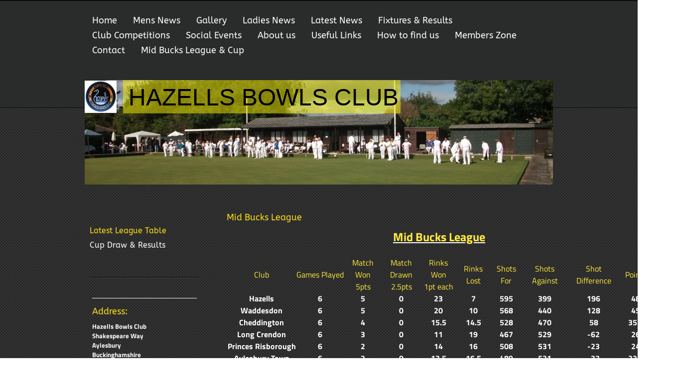

--- FILE ---
content_type: text/html; charset=UTF-8
request_url: https://www.hazellsbowlsclub.co.uk/mid-bucks-league-cup/latest-league-table/
body_size: 7812
content:
<!DOCTYPE html>
<html lang="en"  ><head prefix="og: http://ogp.me/ns# fb: http://ogp.me/ns/fb# business: http://ogp.me/ns/business#">
    <meta http-equiv="Content-Type" content="text/html; charset=utf-8"/>
    <meta name="generator" content="IONOS MyWebsite"/>
        
    <link rel="dns-prefetch" href="//cdn.website-start.de/"/>
    <link rel="dns-prefetch" href="//102.mod.mywebsite-editor.com"/>
    <link rel="dns-prefetch" href="https://102.sb.mywebsite-editor.com/"/>
    <link rel="shortcut icon" href="//cdn.website-start.de/favicon.ico"/>
        <title>H B C - Latest League Table</title>
    
    

<meta name="format-detection" content="telephone=no"/>
        <meta name="keywords" content="Ball, games, club, basketball, ball, gymnastics, sport, movement, fitness, group"/>
            <meta name="description" content="New page"/>
            <meta name="robots" content="index,follow"/>
        <link href="https://www.hazellsbowlsclub.co.uk/s/style/layout.css?1706732515" rel="stylesheet" type="text/css"/>
    <link href="https://www.hazellsbowlsclub.co.uk/s/style/main.css?1706732515" rel="stylesheet" type="text/css"/>
    <link href="//cdn.website-start.de/app/cdn/min/group/web.css?1763478093678" rel="stylesheet" type="text/css"/>
<link href="//cdn.website-start.de/app/cdn/min/moduleserver/css/en_GB/common,twitter,facebook,counter,shoppingbasket?1763478093678" rel="stylesheet" type="text/css"/>
    <link href="https://102.sb.mywebsite-editor.com/app/logstate2-css.php?site=881656084&amp;t=1769306091" rel="stylesheet" type="text/css"/>

<script type="text/javascript">
    /* <![CDATA[ */
var stagingMode = '';
    /* ]]> */
</script>
<script src="https://102.sb.mywebsite-editor.com/app/logstate-js.php?site=881656084&amp;t=1769306091"></script>

    <link href="https://www.hazellsbowlsclub.co.uk/s/style/print.css?1763478093678" rel="stylesheet" media="print" type="text/css"/>
    <script type="text/javascript">
    /* <![CDATA[ */
    var systemurl = 'https://102.sb.mywebsite-editor.com/';
    var webPath = '/';
    var proxyName = '';
    var webServerName = 'www.hazellsbowlsclub.co.uk';
    var sslServerUrl = 'https://www.hazellsbowlsclub.co.uk';
    var nonSslServerUrl = 'http://www.hazellsbowlsclub.co.uk';
    var webserverProtocol = 'http://';
    var nghScriptsUrlPrefix = '//102.mod.mywebsite-editor.com';
    var sessionNamespace = 'DIY_SB';
    var jimdoData = {
        cdnUrl:  '//cdn.website-start.de/',
        messages: {
            lightBox: {
    image : 'Image',
    of: 'of'
}

        },
        isTrial: 0,
        pageId: 2323408    };
    var script_basisID = "881656084";

    diy = window.diy || {};
    diy.web = diy.web || {};

        diy.web.jsBaseUrl = "//cdn.website-start.de/s/build/";

    diy.context = diy.context || {};
    diy.context.type = diy.context.type || 'web';
    /* ]]> */
</script>

<script type="text/javascript" src="//cdn.website-start.de/app/cdn/min/group/web.js?1763478093678" crossorigin="anonymous"></script><script type="text/javascript" src="//cdn.website-start.de/s/build/web.bundle.js?1763478093678" crossorigin="anonymous"></script><script src="//cdn.website-start.de/app/cdn/min/moduleserver/js/en_GB/common,twitter,facebook,counter,shoppingbasket?1763478093678"></script>
<script type="text/javascript" src="https://cdn.website-start.de/proxy/apps/a1tvb2/resource/dependencies/"></script><script type="text/javascript">
                    if (typeof require !== 'undefined') {
                        require.config({
                            waitSeconds : 10,
                            baseUrl : 'https://cdn.website-start.de/proxy/apps/a1tvb2/js/'
                        });
                    }
                </script><script type="text/javascript" src="//cdn.website-start.de/app/cdn/min/group/pfcsupport.js?1763478093678" crossorigin="anonymous"></script>    <meta property="og:type" content="business.business"/>
    <meta property="og:url" content="https://www.hazellsbowlsclub.co.uk/mid-bucks-league-cup/latest-league-table/"/>
    <meta property="og:title" content="H B C - Latest League Table"/>
            <meta property="og:description" content="New page"/>
                <meta property="og:image" content="https://www.hazellsbowlsclub.co.uk/s/misc/logo.jpg?t=1769156182"/>
        <meta property="business:contact_data:country_name" content="United Kingdom"/>
    
    
    
    
    
    
    
    
</head>


<body class="body diyBgActive  cc-pagemode-default diy-market-en_GB" data-pageid="2323408" id="page-2323408">
    
    <div class="diyw">
        
<div id="diybgAll">	
	<div id="diywebAll">

		<div class="webnavigation"><ul id="mainNav1" class="mainNav1"><li class="navTopItemGroup_1"><a data-page-id="519183" href="https://www.hazellsbowlsclub.co.uk/" class="level_1"><span>Home</span></a></li><li class="navTopItemGroup_2"><a data-page-id="519184" href="https://www.hazellsbowlsclub.co.uk/mens-news/" class="level_1"><span>Mens  News</span></a></li><li class="navTopItemGroup_3"><a data-page-id="519185" href="https://www.hazellsbowlsclub.co.uk/gallery/" class="level_1"><span>Gallery</span></a></li><li class="navTopItemGroup_4"><a data-page-id="527557" href="https://www.hazellsbowlsclub.co.uk/ladies-news/" class="level_1"><span>Ladies News</span></a></li><li class="navTopItemGroup_5"><a data-page-id="519186" href="https://www.hazellsbowlsclub.co.uk/latest-news/" class="level_1"><span>Latest News</span></a></li><li class="navTopItemGroup_6"><a data-page-id="1488082" href="https://www.hazellsbowlsclub.co.uk/fixtures-results/" class="level_1"><span>Fixtures &amp; Results</span></a></li><li class="navTopItemGroup_7"><a data-page-id="1453550" href="https://www.hazellsbowlsclub.co.uk/club-competitions/" class="level_1"><span>Club Competitions</span></a></li><li class="navTopItemGroup_8"><a data-page-id="528731" href="https://www.hazellsbowlsclub.co.uk/social-events/" class="level_1"><span>Social Events</span></a></li><li class="navTopItemGroup_9"><a data-page-id="519189" href="https://www.hazellsbowlsclub.co.uk/about-us/" class="level_1"><span>About us</span></a></li><li class="navTopItemGroup_10"><a data-page-id="529224" href="https://www.hazellsbowlsclub.co.uk/useful-links/" class="level_1"><span>Useful Links</span></a></li><li class="navTopItemGroup_11"><a data-page-id="519194" href="https://www.hazellsbowlsclub.co.uk/how-to-find-us/" class="level_1"><span>How to find us</span></a></li><li class="navTopItemGroup_12"><a data-page-id="2271881" href="https://www.hazellsbowlsclub.co.uk/members-zone/" class="level_1"><span>Members Zone</span></a></li><li class="navTopItemGroup_13"><a data-page-id="519195" href="https://www.hazellsbowlsclub.co.uk/contact/" class="level_1"><span>Contact</span></a></li><li class="navTopItemGroup_14"><a data-page-id="2323407" href="https://www.hazellsbowlsclub.co.uk/mid-bucks-league-cup/" class="parent level_1"><span>Mid Bucks League &amp; Cup</span></a></li></ul></div>
		
<style type="text/css" media="all">
.diyw div#emotion-header {
        max-width: 940px;
        max-height: 210px;
                background: #a0a0a0;
    }

.diyw div#emotion-header-title-bg {
    left: 0%;
    top: 20%;
    width: 59.22%;
    height: 31.95%;

    background-color: #fcf302;
    opacity: 0.50;
    filter: alpha(opacity = 50);
    }
.diyw img#emotion-header-logo {
    left: 0.00%;
    top: 0.69%;
    background: transparent;
            width: 6.60%;
        height: 30.00%;
                border: 1px solid #ffffff;
        padding: 0px;
        }

.diyw div#emotion-header strong#emotion-header-title {
    left: 20%;
    top: 20%;
    color: #000000;
        font: normal normal 48px/120% Impact, Charcoal, sans-serif;
}

.diyw div#emotion-no-bg-container{
    max-height: 210px;
}

.diyw div#emotion-no-bg-container .emotion-no-bg-height {
    margin-top: 22.34%;
}
</style>
<div id="emotion-header" data-action="loadView" data-params="active" data-imagescount="1">
            <img src="https://www.hazellsbowlsclub.co.uk/s/img/emotionheader.jpg?1680960784.940px.210px" id="emotion-header-img" alt=""/>
            
        <div id="ehSlideshowPlaceholder">
            <div id="ehSlideShow">
                <div class="slide-container">
                                        <div style="background-color: #a0a0a0">
                            <img src="https://www.hazellsbowlsclub.co.uk/s/img/emotionheader.jpg?1680960784.940px.210px" alt=""/>
                        </div>
                                    </div>
            </div>
        </div>


        <script type="text/javascript">
        //<![CDATA[
                diy.module.emotionHeader.slideShow.init({ slides: [{"url":"https:\/\/www.hazellsbowlsclub.co.uk\/s\/img\/emotionheader.jpg?1680960784.940px.210px","image_alt":"","bgColor":"#a0a0a0"}] });
        //]]>
        </script>

    
                        <a href="https://www.hazellsbowlsclub.co.uk/">
        
                    <img id="emotion-header-logo" src="https://www.hazellsbowlsclub.co.uk/s/misc/logo.jpg?t=1769156183" alt=""/>
        
                    </a>
            
                  	<div id="emotion-header-title-bg"></div>
    
            <strong id="emotion-header-title" style="text-align: left">HAZELLS BOWLS CLUB</strong>
                    <div class="notranslate">
                <svg xmlns="http://www.w3.org/2000/svg" version="1.1" id="emotion-header-title-svg" viewBox="0 0 940 210" preserveAspectRatio="xMinYMin meet"><text style="font-family:Impact, Charcoal, sans-serif;font-size:48px;font-style:normal;font-weight:normal;fill:#000000;line-height:1.2em;"><tspan x="0" style="text-anchor: start" dy="0.95em">HAZELLS BOWLS CLUB</tspan></text></svg>
            </div>
            
    
    <script type="text/javascript">
    //<![CDATA[
    (function ($) {
        function enableSvgTitle() {
                        var titleSvg = $('svg#emotion-header-title-svg'),
                titleHtml = $('#emotion-header-title'),
                emoWidthAbs = 940,
                emoHeightAbs = 210,
                offsetParent,
                titlePosition,
                svgBoxWidth,
                svgBoxHeight;

                        if (titleSvg.length && titleHtml.length) {
                offsetParent = titleHtml.offsetParent();
                titlePosition = titleHtml.position();
                svgBoxWidth = titleHtml.width();
                svgBoxHeight = titleHtml.height();

                                titleSvg.get(0).setAttribute('viewBox', '0 0 ' + svgBoxWidth + ' ' + svgBoxHeight);
                titleSvg.css({
                   left: Math.roundTo(100 * titlePosition.left / offsetParent.width(), 3) + '%',
                   top: Math.roundTo(100 * titlePosition.top / offsetParent.height(), 3) + '%',
                   width: Math.roundTo(100 * svgBoxWidth / emoWidthAbs, 3) + '%',
                   height: Math.roundTo(100 * svgBoxHeight / emoHeightAbs, 3) + '%'
                });

                titleHtml.css('visibility','hidden');
                titleSvg.css('visibility','visible');
            }
        }

        
            var posFunc = function($, overrideSize) {
                var elems = [], containerWidth, containerHeight;
                                    elems.push({
                        selector: '#emotion-header-title',
                        overrideSize: true,
                        horPos: 22,
                        vertPos: 3                    });
                    lastTitleWidth = $('#emotion-header-title').width();
                                                elems.push({
                    selector: '#emotion-header-title-bg',
                    horPos: 20,
                    vertPos: 0                });
                                
                containerWidth = parseInt('940');
                containerHeight = parseInt('210');

                for (var i = 0; i < elems.length; ++i) {
                    var el = elems[i],
                        $el = $(el.selector),
                        pos = {
                            left: el.horPos,
                            top: el.vertPos
                        };
                    if (!$el.length) continue;
                    var anchorPos = $el.anchorPosition();
                    anchorPos.$container = $('#emotion-header');

                    if (overrideSize === true || el.overrideSize === true) {
                        anchorPos.setContainerSize(containerWidth, containerHeight);
                    } else {
                        anchorPos.setContainerSize(null, null);
                    }

                    var pxPos = anchorPos.fromAnchorPosition(pos),
                        pcPos = anchorPos.toPercentPosition(pxPos);

                    var elPos = {};
                    if (!isNaN(parseFloat(pcPos.top)) && isFinite(pcPos.top)) {
                        elPos.top = pcPos.top + '%';
                    }
                    if (!isNaN(parseFloat(pcPos.left)) && isFinite(pcPos.left)) {
                        elPos.left = pcPos.left + '%';
                    }
                    $el.css(elPos);
                }

                // switch to svg title
                enableSvgTitle();
            };

                        var $emotionImg = jQuery('#emotion-header-img');
            if ($emotionImg.length > 0) {
                // first position the element based on stored size
                posFunc(jQuery, true);

                // trigger reposition using the real size when the element is loaded
                var ehLoadEvTriggered = false;
                $emotionImg.one('load', function(){
                    posFunc(jQuery);
                    ehLoadEvTriggered = true;
                                        diy.module.emotionHeader.slideShow.start();
                                    }).each(function() {
                                        if(this.complete || typeof this.complete === 'undefined') {
                        jQuery(this).load();
                    }
                });

                                noLoadTriggeredTimeoutId = setTimeout(function() {
                    if (!ehLoadEvTriggered) {
                        posFunc(jQuery);
                    }
                    window.clearTimeout(noLoadTriggeredTimeoutId)
                }, 5000);//after 5 seconds
            } else {
                jQuery(function(){
                    posFunc(jQuery);
                });
            }

                        if (jQuery.isBrowser && jQuery.isBrowser.ie8) {
                var longTitleRepositionCalls = 0;
                longTitleRepositionInterval = setInterval(function() {
                    if (lastTitleWidth > 0 && lastTitleWidth != jQuery('#emotion-header-title').width()) {
                        posFunc(jQuery);
                    }
                    longTitleRepositionCalls++;
                    // try this for 5 seconds
                    if (longTitleRepositionCalls === 5) {
                        window.clearInterval(longTitleRepositionInterval);
                    }
                }, 1000);//each 1 second
            }

            }(jQuery));
    //]]>
    </script>

    </div>


	    <div id="diywebAllContent">  	
	        <div id="diywebSidebar">
				<div id="diywebSidebarMenu">

		            <div class="webnavigation"><ul id="mainNav2" class="mainNav2"><li class="navTopItemGroup_0"><a data-page-id="2323408" href="https://www.hazellsbowlsclub.co.uk/mid-bucks-league-cup/latest-league-table/" class="current level_2"><span>Latest League Table</span></a></li><li class="navTopItemGroup_0"><a data-page-id="2323409" href="https://www.hazellsbowlsclub.co.uk/mid-bucks-league-cup/cup-draw-results/" class="level_2"><span>Cup Draw &amp; Results</span></a></li></ul></div>

				</div>
				<div id="diywebSidebarSubcontent">
	                	
	                <div id="matrix_528225" class="sortable-matrix" data-matrixId="528225"><div class="n module-type-hr diyfeLiveArea "> <div style="padding: 0px 0px">
    <div class="hr"></div>
</div>
 </div><div class="n module-type-header diyfeLiveArea "> <h1><span class="diyfeDecoration">Address:</span></h1> </div><div class="n module-type-text diyfeLiveArea "> <div class="firstCol cols">
<div class="address">
<h5><span style="color: #ffffff;">Hazells Bowls Club</span></h5>
<h5><span style="color: #ffffff;">Shakespeare Way<br/>
Aylesbury<br/>
Buckinghamshire<br/>
HP20 1JF</span></h5>
</div>
</div> </div><div class="n module-type-hr diyfeLiveArea "> <div style="padding: 0px 0px">
    <div class="hr"></div>
</div>
 </div><div class="n module-type-header diyfeLiveArea "> <h1><span class="diyfeDecoration">Want to become a member?</span></h1> </div><div class="n module-type-text diyfeLiveArea "> <p><span style="font-size: 0.95em;">Email: secretary@hazellsbowlsclub.co.uk</span></p>
<p> </p>
<p><span style="color: #ffffff;">Contact us directly using our online contact</span> <span style="color: #ffffff;">or </span></p>
<p><span style="color: #ffffff;">complete the attached application form</span></p>
<p> </p>
<p><span style="font-size:15.2px;">Call us on 01296 337406</span></p> </div><div class="n module-type-downloadDocument diyfeLiveArea ">         <div class="clearover">
            <div class="leftDownload">
                <a href="https://www.hazellsbowlsclub.co.uk/app/download/39082784/Membership+Application+2025.pdf" target="_blank">                        <img src="//cdn.website-start.de/s/img/cc/icons/pdf.png" width="51" height="51" alt="Download"/>
                        </a>            </div>
            <div class="rightDownload">
            <strong>Membership Application 2025</strong><br/><a href="https://www.hazellsbowlsclub.co.uk/app/download/39082784/Membership+Application+2025.pdf" target="_blank">Membership Application 2025.pdf</a> <br/>Adobe Acrobat document [593.5 KB]             </div>
        </div>
         </div><div class="n module-type-hr diyfeLiveArea "> <div style="padding: 0px 0px">
    <div class="hr"></div>
</div>
 </div><div class="n module-type-text diyfeLiveArea "> <p/> </div><div class="n module-type-remoteModule-twitter diyfeLiveArea ">             <div id="modul_2920744_content"><div id="NGH2920744_main">


    <div class="twitter-container">
                <div class="twitter-tweet-button">
        <p class="tweet-button-text">Tweet this page</p>
        <a href="http://www.twitter.com/share" data-url="https://www.hazellsbowlsclub.co.uk/mid-bucks-league-cup/latest-league-table/" class="twitter-share-button" data-count="none" data-lang="en">Tweet</a>
    </div>
        </div>
</div>
</div><script>/* <![CDATA[ */var __NGHModuleInstanceData2920744 = __NGHModuleInstanceData2920744 || {};__NGHModuleInstanceData2920744.server = 'http://102.mod.mywebsite-editor.com';__NGHModuleInstanceData2920744.data_web = {};var m = mm[2920744] = new Twitter(2920744,5009,'twitter');if (m.initView_main != null) m.initView_main();/* ]]> */</script>
         </div><div class="n module-type-remoteModule-facebook diyfeLiveArea ">             <div id="modul_2920745_content"><div id="NGH2920745_main">
    <div class="facebook-content">
        <a class="fb-share button" href="https://www.facebook.com/sharer.php?u=https%3A%2F%2Fwww.hazellsbowlsclub.co.uk%2Fmid-bucks-league-cup%2Flatest-league-table%2F">
    <img src="https://www.hazellsbowlsclub.co.uk/proxy/static/mod/facebook/files/img/facebook-share-icon.png"/> Share</a>    </div>
</div>
</div><script>/* <![CDATA[ */var __NGHModuleInstanceData2920745 = __NGHModuleInstanceData2920745 || {};__NGHModuleInstanceData2920745.server = 'http://102.mod.mywebsite-editor.com';__NGHModuleInstanceData2920745.data_web = {};var m = mm[2920745] = new Facebook(2920745,16059,'facebook');if (m.initView_main != null) m.initView_main();/* ]]> */</script>
         </div><div class="n module-type-remoteModule-counter diyfeLiveArea ">             <div id="modul_3043023_content"><div id="NGH3043023_" class="counter apsinth-clear">
		<div class="ngh-counter ngh-counter-skin-13c" style="height:26px"><div class="char" style="width:12px;height:26px"></div><div class="char" style="background-position:-75px 0px;width:13px;height:26px"></div><div class="char" style="background-position:-62px 0px;width:13px;height:26px"></div><div class="char" style="background-position:-12px 0px;width:11px;height:26px"></div><div class="char" style="background-position:-62px 0px;width:13px;height:26px"></div><div class="char" style="background-position:-49px 0px;width:13px;height:26px"></div><div class="char" style="background-position:-222px 0px;width:11px;height:26px"></div></div>		<div class="apsinth-clear"></div>
</div>
</div><script>/* <![CDATA[ */var __NGHModuleInstanceData3043023 = __NGHModuleInstanceData3043023 || {};__NGHModuleInstanceData3043023.server = 'http://102.mod.mywebsite-editor.com';__NGHModuleInstanceData3043023.data_web = {"content":465154};var m = mm[3043023] = new Counter(3043023,3478,'counter');if (m.initView_main != null) m.initView_main();/* ]]> */</script>
         </div></div>

				</div>
	        </div>	        	
        	<div id="diywebMainContent">

	            
        <div id="content_area">
        	<div id="content_start"></div>
        	
        
        <div id="matrix_3032094" class="sortable-matrix" data-matrixId="3032094"><div class="n module-type-header diyfeLiveArea "> <h1><span class="diyfeDecoration">Mid Bucks League</span></h1> </div><div class="n module-type-text diyfeLiveArea "> <table border="0" cellpadding="0" cellspacing="0" style="border-collapse:collapse;width:853px;" width="852">
<colgroup/>
<col style="width:140px;"/>
<col style="width:95px;"/>
<col span="2" style="width:77px;"/>
<col style="width:72px;"/>
<col style="width:68px;"/>
<col style="width:64px;"/>
<col style="width:91px;"/>
<col style="width:105px;"/>
<col style="width:64px;"/>
<tbody>
<tr height="35" style="height:35px;">
<td colspan="10" height="35" style="height: 35px; width: 853px; text-align: center;"><span style="font-size:24px;"><u><strong><span style="color:#FFEB3C;">Mid Bucks
League</span></strong></u></span></td>
</tr>
<tr height="21" style="height:21px;">
<td height="21" style="height: 21px; text-align: center;"> </td>
<td style="text-align: center;"> </td>
<td style="text-align: center;"> </td>
<td style="text-align: center;"> </td>
<td style="text-align: center;"> </td>
<td style="text-align: center;"> </td>
<td style="text-align: center;"> </td>
<td style="text-align: center;"> </td>
<td style="text-align: center;"> </td>
<td style="text-align: center;"> </td>
</tr>
<tr height="68" style="height:68px;">
<td height="68" style="height: 68px; width: 140px; text-align: center;"><span style="color:#FFEB3C;"><span style="font-size:16px;">Club</span></span></td>
<td style="border-left: none; width: 95px; text-align: center;"><span style="color:#FFEB3C;"><span style="font-size:16px;">Games Played</span></span></td>
<td style="border-left: none; width: 77px; text-align: center;"><span style="color:#FFEB3C;"><span style="font-size:16px;">Match Won<br/>
5pts</span></span></td>
<td style="border-left: none; width: 77px; text-align: center;"><span style="color:#FFEB3C;"><span style="font-size:16px;">Match Drawn<br/>
2.5pts</span></span></td>
<td style="border-left: none; width: 72px; text-align: center;"><span style="color:#FFEB3C;"><span style="font-size:16px;">Rinks Won<br/>
1pt each</span></span></td>
<td style="border-left: none; width: 68px; text-align: center;"><span style="color:#FFEB3C;"><span style="font-size:16px;">Rinks Lost</span></span></td>
<td style="border-left: none; width: 64px; text-align: center;"><span style="color:#FFEB3C;"><span style="font-size:16px;">Shots For</span></span></td>
<td style="border-left: none; width: 91px; text-align: center;"><span style="color:#FFEB3C;"><span style="font-size:16px;">Shots Against</span></span></td>
<td style="border-left: none; width: 105px; text-align: center;"><span style="color:#FFEB3C;"><span style="font-size:16px;">Shot Difference</span></span></td>
<td style="border-left: none; width: 64px; text-align: center;"><span style="color:#FFEB3C;"><span style="font-size:16px;">Points</span></span></td>
</tr>
<tr height="22" style="height:22px;">
<td height="22" style="height: 22px; text-align: center;"><span style="font-size:16px;"><strong>Hazells</strong></span></td>
<td style="border-left: none; text-align: center;"><span style="font-size:16px;"><strong>6</strong></span></td>
<td style="border-left: none; text-align: center;"><span style="font-size:16px;"><strong>5</strong></span></td>
<td style="border-left: none; text-align: center;"><span style="font-size:16px;"><strong>0</strong></span></td>
<td style="border-left: none; text-align: center;"><span style="font-size:16px;"><strong>23</strong></span></td>
<td style="border-left: none; text-align: center;"><span style="font-size:16px;"><strong>7</strong></span></td>
<td style="border-left: none; text-align: center;"><span style="font-size:16px;"><strong>595</strong></span></td>
<td style="border-left: none; text-align: center;"><span style="font-size:16px;"><strong>399</strong></span></td>
<td style="border-left: none; text-align: center;"><span style="font-size:16px;"><strong>196</strong></span></td>
<td style="border-left: none; text-align: center;"><span style="font-size:16px;"><strong>48</strong></span></td>
</tr>
<tr height="22" style="height:22px;">
<td height="22" style="height: 22px; border-top: none; text-align: center;"><span style="font-size:16px;"><strong>Waddesdon</strong></span></td>
<td style="border-top: none; border-left: none; text-align: center;"><span style="font-size:16px;"><strong>6</strong></span></td>
<td style="border-top: none; border-left: none; text-align: center;"><span style="font-size:16px;"><strong>5</strong></span></td>
<td style="border-top: none; border-left: none; text-align: center;"><span style="font-size:16px;"><strong>0</strong></span></td>
<td style="border-top: none; border-left: none; text-align: center;"><span style="font-size:16px;"><strong>20</strong></span></td>
<td style="border-top: none; border-left: none; text-align: center;"><span style="font-size:16px;"><strong>10</strong></span></td>
<td style="border-top: none; border-left: none; text-align: center;"><span style="font-size:16px;"><strong>568</strong></span></td>
<td style="border-top: none; border-left: none; text-align: center;"><span style="font-size:16px;"><strong>440</strong></span></td>
<td style="border-top: none; border-left: none; text-align: center;"><span style="font-size:16px;"><strong>128</strong></span></td>
<td style="border-top: none; border-left: none; text-align: center;"><span style="font-size:16px;"><strong>45</strong></span></td>
</tr>
<tr height="22" style="height:22px;">
<td height="22" style="height: 22px; border-top: none; text-align: center;"><span style="font-size:16px;"><strong>Cheddington</strong></span></td>
<td style="border-top: none; border-left: none; text-align: center;"><span style="font-size:16px;"><strong>6</strong></span></td>
<td style="border-top: none; border-left: none; text-align: center;"><span style="font-size:16px;"><strong>4</strong></span></td>
<td style="border-top: none; border-left: none; text-align: center;"><span style="font-size:16px;"><strong>0</strong></span></td>
<td style="border-top: none; border-left: none; text-align: center;"><span style="font-size:16px;"><strong>15.5</strong></span></td>
<td style="border-top: none; border-left: none; text-align: center;"><span style="font-size:16px;"><strong>14.5</strong></span></td>
<td style="border-top: none; border-left: none; text-align: center;"><span style="font-size:16px;"><strong>528</strong></span></td>
<td style="border-top: none; border-left: none; text-align: center;"><span style="font-size:16px;"><strong>470</strong></span></td>
<td style="border-top: none; border-left: none; text-align: center;"><span style="font-size:16px;"><strong>58</strong></span></td>
<td style="border-top: none; border-left: none; text-align: center;"><span style="font-size:16px;"><strong>35.5</strong></span></td>
</tr>
<tr height="22" style="height:22px;">
<td height="22" style="height: 22px; border-top: none; text-align: center;"><span style="font-size:16px;"><strong>Long Crendon</strong></span></td>
<td style="border-top: none; border-left: none; text-align: center;"><span style="font-size:16px;"><strong>6</strong></span></td>
<td style="border-top: none; border-left: none; text-align: center;"><span style="font-size:16px;"><strong>3</strong></span></td>
<td style="border-top: none; border-left: none; text-align: center;"><span style="font-size:16px;"><strong>0</strong></span></td>
<td style="border-top: none; border-left: none; text-align: center;"><span style="font-size:16px;"><strong>11</strong></span></td>
<td style="border-top: none; border-left: none; text-align: center;"><span style="font-size:16px;"><strong>19</strong></span></td>
<td style="border-top: none; border-left: none; text-align: center;"><span style="font-size:16px;"><strong>467</strong></span></td>
<td style="border-top: none; border-left: none; text-align: center;"><span style="font-size:16px;"><strong>529</strong></span></td>
<td style="border-top: none; border-left: none; text-align: center;"><span style="font-size:16px;"><strong>-62</strong></span></td>
<td style="border-top: none; border-left: none; text-align: center;"><span style="font-size:16px;"><strong>26</strong></span></td>
</tr>
<tr height="22" style="height:22px;">
<td height="22" style="height: 22px; border-top: none; text-align: center;"><span style="font-size:16px;"><strong>Princes Risborough</strong></span></td>
<td style="border-top: none; border-left: none; text-align: center;"><span style="font-size:16px;"><strong>6</strong></span></td>
<td style="border-top: none; border-left: none; text-align: center;"><span style="font-size:16px;"><strong>2</strong></span></td>
<td style="border-top: none; border-left: none; text-align: center;"><span style="font-size:16px;"><strong>0</strong></span></td>
<td style="border-top: none; border-left: none; text-align: center;"><span style="font-size:16px;"><strong>14</strong></span></td>
<td style="border-top: none; border-left: none; text-align: center;"><span style="font-size:16px;"><strong>16</strong></span></td>
<td style="border-top: none; border-left: none; text-align: center;"><span style="font-size:16px;"><strong>508</strong></span></td>
<td style="border-top: none; border-left: none; text-align: center;"><span style="font-size:16px;"><strong>531</strong></span></td>
<td style="border-top: none; border-left: none; text-align: center;"><span style="font-size:16px;"><strong>-23</strong></span></td>
<td style="border-top: none; border-left: none; text-align: center;"><span style="font-size:16px;"><strong>24</strong></span></td>
</tr>
<tr height="22" style="height:22px;">
<td height="22" style="height: 22px; border-top: none; text-align: center;"><span style="font-size:16px;"><strong>Aylesbury Town</strong></span></td>
<td style="border-top: none; border-left: none; text-align: center;"><span style="font-size:16px;"><strong>6</strong></span></td>
<td style="border-top: none; border-left: none; text-align: center;"><span style="font-size:16px;"><strong>2</strong></span></td>
<td style="border-top: none; border-left: none; text-align: center;"><span style="font-size:16px;"><strong>0</strong></span></td>
<td style="border-top: none; border-left: none; text-align: center;"><span style="font-size:16px;"><strong>13.5</strong></span></td>
<td style="border-top: none; border-left: none; text-align: center;"><span style="font-size:16px;"><strong>16.5</strong></span></td>
<td style="border-top: none; border-left: none; text-align: center;"><span style="font-size:16px;"><strong>489</strong></span></td>
<td style="border-top: none; border-left: none; text-align: center;"><span style="font-size:16px;"><strong>521</strong></span></td>
<td style="border-top: none; border-left: none; text-align: center;"><span style="font-size:16px;"><strong>-32</strong></span></td>
<td style="border-top: none; border-left: none; text-align: center;"><span style="font-size:16px;"><strong>23.5</strong></span></td>
</tr>
<tr height="22" style="height:22px;">
<td height="22" style="height: 22px; border-top: none; text-align: center;"><span style="font-size:16px;"><strong>Aston Clinton</strong></span></td>
<td style="border-top: none; border-left: none; text-align: center;"><span style="font-size:16px;"><strong>6</strong></span></td>
<td style="border-top: none; border-left: none; text-align: center;"><span style="font-size:16px;"><strong>0</strong></span></td>
<td style="border-top: none; border-left: none; text-align: center;"><span style="font-size:16px;"><strong>0</strong></span></td>
<td style="border-top: none; border-left: none; text-align: center;"><span style="font-size:16px;"><strong>8</strong></span></td>
<td style="border-top: none; border-left: none; text-align: center;"><span style="font-size:16px;"><strong>22</strong></span></td>
<td style="border-top: none; border-left: none; text-align: center;"><span style="font-size:16px;"><strong>413</strong></span></td>
<td style="border-top: none; border-left: none; text-align: center;"><span style="font-size:16px;"><strong>678</strong></span></td>
<td style="border-top: none; border-left: none; text-align: center;"><span style="font-size:16px;"><strong>-265</strong></span></td>
<td style="border-top: none; border-left: none; text-align: center;"><span style="font-size:16px;"><strong>8</strong></span></td>
</tr>
<tr height="21" style="height:21px;">
<td height="21" style="height: 21px; text-align: center;"> </td>
<td style="text-align: center;"> </td>
<td style="text-align: center;"> </td>
<td style="text-align: center;"> </td>
<td style="text-align: center;"> </td>
<td style="text-align: center;"> </td>
<td style="text-align: center;"> </td>
<td style="text-align: center;"> </td>
<td style="text-align: center;"> </td>
<td style="text-align: center;"> </td>
</tr>
<tr height="22" style="height:22px;">
<td height="22" style="height: 22px; text-align: center;">League Table As At: </td>
<td style="text-align: center;">22/08/2022</td>
<td style="text-align: center;"> </td>
<td style="text-align: center;"> </td>
<td style="text-align: center;"> </td>
<td style="text-align: center;"> </td>
<td style="text-align: center;"> </td>
<td style="text-align: center;"> </td>
<td style="text-align: center;"> </td>
<td style="text-align: center;"> </td>
</tr>
</tbody>
</table> </div><div class="n module-type-header diyfeLiveArea "> <h1><span class="diyfeDecoration">Match Results</span></h1> </div><div class="n module-type-text diyfeLiveArea "> <table border="0" cellpadding="0" cellspacing="0" style="border-collapse:collapse;width:900px;" width="895">
<colgroup/>
<col style="width: 87px; text-align: center;"/>
<col style="width: 148px; text-align: center;"/>
<col style="width: 59px; text-align: center;"/>
<col style="width: 13px; text-align: center;"/>
<col style="width: 84px; text-align: center;"/>
<col style="width: 12px; text-align: center;"/>
<col style="width: 61px; text-align: center;"/>
<col style="width: 13px; text-align: center;"/>
<col style="width: 23px; text-align: center;"/>
<col style="width: 13px; text-align: center;"/>
<col style="width: 153px; text-align: center;"/>
<col style="width: 57px; text-align: center;"/>
<col style="width: 15px; text-align: center;"/>
<col style="width: 88px; text-align: center;"/>
<col style="width: 15px; text-align: center;"/>
<col style="width: 59px; text-align: center;"/>
<tbody>
<tr height="68" style="height:68px;">
<td height="68" style="height: 68px; width: 87px; text-align: center;"><span style="color:#FFEB3C;"><span style="font-size:20px;">Date Played</span></span></td>
<td style="border-left: none; width: 148px; text-align: center;"><span style="color:#FFEB3C;"><span style="font-size:20px;">Club</span></span></td>
<td style="border-left: none; width: 59px; text-align: center;"><span style="color:#FFEB3C;"><span style="font-size:20px;">Rinks Won</span></span></td>
<td style="border-left: none; width: 13px; text-align: center;"> </td>
<td style="border-left: none; width: 84px; text-align: center;"><span style="color:#FFEB3C;"><span style="font-size:20px;">Total Shots For</span></span></td>
<td style="border-left: none; width: 12px; text-align: center;"> </td>
<td style="border-left: none; width: 61px; text-align: center;"><span style="color:#FFEB3C;"><span style="font-size:20px;">Points Won</span></span></td>
<td style="border-left: none; width: 13px; text-align: center;"> </td>
<td style="width: 23px; text-align: center;"> </td>
<td style="width: 13px; text-align: center;"> </td>
<td style="border-left: none; width: 153px; text-align: center;"><span style="color:#FFEB3C;"><span style="font-size:20px;">Club</span></span></td>
<td style="border-left: none; width: 57px; text-align: center;"><span style="color:#FFEB3C;"><span style="font-size:20px;">Rinks Won</span></span></td>
<td style="border-left: none; width: 15px; text-align: center;"> </td>
<td style="border-left: none; width: 88px; text-align: center;"><span style="color:#FFEB3C;"><span style="font-size:20px;">Total Shots For</span></span></td>
<td style="border-left: none; width: 15px; text-align: center;"> </td>
<td style="border-left: none; width: 59px; text-align: center;"><span style="color:#FFEB3C;"><span style="font-size:20px;">Points Won</span></span></td>
</tr>
<tr height="22" style="height:22px;">
<td height="22" style="height: 22px; text-align: center;">15-Aug-22</td>
<td style="text-align: center;"><span style="font-size:16px;">Aston Clinton</span></td>
<td style="text-align: center;"><span style="font-size:16px;">0</span></td>
<td style="text-align: center;"> </td>
<td style="text-align: center;"><span style="font-size:16px;">65</span></td>
<td style="text-align: center;"> </td>
<td style="text-align: center;"><span style="font-size:16px;">0</span></td>
<td style="text-align: center;"> </td>
<td style="text-align: center;"><span style="font-size:16px;">v</span></td>
<td style="text-align: center;"> </td>
<td style="text-align: center;"><span style="font-size:16px;">Aylesbury Town</span></td>
<td style="text-align: center;"><span style="font-size:16px;">5</span></td>
<td style="text-align: center;"> </td>
<td style="text-align: center;"><span style="font-size:16px;">120</span></td>
<td style="text-align: center;"> </td>
<td style="text-align: center;"><span style="font-size:16px;">10</span></td>
</tr>
<tr height="22" style="height:22px;">
<td height="22" style="height: 22px; border-top: none; text-align: center;">11-July-22</td>
<td style="text-align: center;"><span style="font-size:16px;">Aston Clinton</span></td>
<td style="text-align: center;"><span style="font-size:16px;">0</span></td>
<td style="text-align: center;"> </td>
<td style="text-align: center;"><span style="font-size:16px;">60</span></td>
<td style="text-align: center;"> </td>
<td style="text-align: center;"><span style="font-size:16px;">0</span></td>
<td style="text-align: center;"> </td>
<td style="text-align: center;"><span style="font-size:16px;">v</span></td>
<td style="text-align: center;"> </td>
<td style="text-align: center;"><span style="font-size:16px;">Cheddington</span></td>
<td style="text-align: center;"><span style="font-size:16px;">5</span></td>
<td style="text-align: center;"> </td>
<td style="text-align: center;"><span style="font-size:16px;">129</span></td>
<td style="text-align: center;"> </td>
<td style="text-align: center;"><span style="font-size:16px;">10</span></td>
</tr>
<tr height="22" style="height:22px;">
<td height="22" style="height: 22px; border-top: none; text-align: center;">17-June-22</td>
<td style="text-align: center;"><span style="font-size:16px;">Aston Clinton</span></td>
<td style="text-align: center;"><span style="font-size:16px;">2</span></td>
<td style="text-align: center;"> </td>
<td style="text-align: center;"><span style="font-size:16px;">60</span></td>
<td style="text-align: center;"> </td>
<td style="text-align: center;"><span style="font-size:16px;">2</span></td>
<td style="text-align: center;"> </td>
<td style="text-align: center;"><span style="font-size:16px;">v</span></td>
<td style="text-align: center;"> </td>
<td style="text-align: center;"><span style="font-size:16px;">Hazells</span></td>
<td style="text-align: center;"><span style="font-size:16px;">3</span></td>
<td style="text-align: center;"> </td>
<td style="text-align: center;"><span style="font-size:16px;">101</span></td>
<td style="text-align: center;"> </td>
<td style="text-align: center;"><span style="font-size:16px;">8</span></td>
</tr>
<tr height="22" style="height:22px;">
<td height="22" style="height: 22px; border-top: none; text-align: center;">5-July-22</td>
<td style="text-align: center;"><span style="font-size:16px;">Aston Clinton</span></td>
<td style="text-align: center;"><span style="font-size:16px;">3</span></td>
<td style="text-align: center;"> </td>
<td style="text-align: center;"><span style="font-size:16px;">89</span></td>
<td style="text-align: center;"> </td>
<td style="text-align: center;"><span style="font-size:16px;">3</span></td>
<td style="text-align: center;"> </td>
<td style="text-align: center;"><span style="font-size:16px;">v</span></td>
<td style="text-align: center;"> </td>
<td style="text-align: center;"><span style="font-size:16px;">Long Crendon</span></td>
<td style="text-align: center;"><span style="font-size:16px;">2</span></td>
<td style="text-align: center;"> </td>
<td style="text-align: center;"><span style="font-size:16px;">93</span></td>
<td style="text-align: center;"> </td>
<td style="text-align: center;"><span style="font-size:16px;">7</span></td>
</tr>
<tr height="22" style="height:22px;">
<td height="22" style="height: 22px; border-top: none; text-align: center;">25-Jul-22</td>
<td style="text-align: center;"><span style="font-size:16px;">Aston Clinton</span></td>
<td style="text-align: center;"><span style="font-size:16px;">2</span></td>
<td style="text-align: center;"> </td>
<td style="text-align: center;"><span style="font-size:16px;">77</span></td>
<td style="text-align: center;"> </td>
<td style="text-align: center;"><span style="font-size:16px;">2</span></td>
<td style="text-align: center;"> </td>
<td style="text-align: center;"><span style="font-size:16px;">v</span></td>
<td style="text-align: center;"> </td>
<td style="text-align: center;"><span style="font-size:16px;">Princes Risborough</span></td>
<td style="text-align: center;"><span style="font-size:16px;">3</span></td>
<td style="text-align: center;"> </td>
<td style="text-align: center;"><span style="font-size:16px;">126</span></td>
<td style="text-align: center;"> </td>
<td style="text-align: center;"><span style="font-size:16px;">8</span></td>
</tr>
<tr height="22" style="height:22px;">
<td height="22" style="height: 22px; border-top: none; text-align: center;">9-Aug-22</td>
<td style="text-align: center;"><span style="font-size:16px;">Aston Clinton</span></td>
<td style="text-align: center;"><span style="font-size:16px;">1</span></td>
<td style="text-align: center;"> </td>
<td style="text-align: center;"><span style="font-size:16px;">62</span></td>
<td style="text-align: center;"> </td>
<td style="text-align: center;"><span style="font-size:16px;">1</span></td>
<td style="text-align: center;"> </td>
<td style="text-align: center;"><span style="font-size:16px;">v</span></td>
<td style="text-align: center;"> </td>
<td style="text-align: center;"><span style="font-size:16px;">Waddesdon</span></td>
<td style="text-align: center;"><span style="font-size:16px;">4</span></td>
<td style="text-align: center;"> </td>
<td style="text-align: center;"><span style="font-size:16px;">109</span></td>
<td style="text-align: center;"> </td>
<td style="text-align: center;"><span style="font-size: 16px;">9</span></td>
</tr>
<tr height="22" style="height:22px;">
<td height="22" style="height: 22px; border-top: none; text-align: center;">20-Jun-22</td>
<td style="text-align: center;"><span style="font-size:16px;">Aylesbury Town</span></td>
<td style="text-align: center;"><span style="font-size:16px;">2</span></td>
<td style="text-align: center;"> </td>
<td style="text-align: center;"><span style="font-size:16px;">66</span></td>
<td style="text-align: center;"> </td>
<td style="text-align: center;"><span style="font-size:16px;">2</span></td>
<td style="text-align: center;"> </td>
<td style="text-align: center;"><span style="font-size:16px;">v</span></td>
<td style="text-align: center;"> </td>
<td style="text-align: center;"><span style="font-size:16px;">Cheddington</span></td>
<td style="text-align: center;"><span style="font-size:16px;">3</span></td>
<td style="text-align: center;"> </td>
<td style="text-align: center;"><span style="font-size:16px;">78</span></td>
<td style="text-align: center;"> </td>
<td style="text-align: center;"><span style="font-size:16px;">8</span></td>
</tr>
<tr height="21" style="height:21px;">
<td height="21" style="height: 21px; border-top: none; text-align: center;">16-May-22</td>
<td style="text-align: center;"><span style="font-size:16px;">Aylesbury Town</span></td>
<td style="text-align: center;"><span style="font-size:16px;">0</span></td>
<td style="text-align: center;"> </td>
<td style="text-align: center;"><span style="font-size:16px;">66</span></td>
<td style="text-align: center;"> </td>
<td style="text-align: center;"><span style="font-size:16px;">0.5</span></td>
<td style="text-align: center;"> </td>
<td style="text-align: center;"><span style="font-size:16px;">v</span></td>
<td style="text-align: center;"> </td>
<td style="text-align: center;"><span style="font-size:16px;">Hazells</span></td>
<td style="text-align: center;"><span style="font-size:16px;">4</span></td>
<td style="text-align: center;"> </td>
<td style="text-align: center;"><span style="font-size:16px;">103</span></td>
<td style="text-align: center;"> </td>
<td style="text-align: center;"><span style="font-size:16px;">9.5</span></td>
</tr>
<tr height="22" style="height:22px;">
<td height="22" style="height: 22px; border-top: none; text-align: center;">26-Jul-22</td>
<td style="text-align: center;"><span style="font-size:16px;">Aylesbury Town</span></td>
<td style="text-align: center;"><span style="font-size:16px;">2</span></td>
<td style="text-align: center;"> </td>
<td style="text-align: center;"><span style="font-size:16px;">60</span></td>
<td style="text-align: center;"> </td>
<td style="text-align: center;"><span style="font-size:16px;">2</span></td>
<td style="text-align: center;"> </td>
<td style="text-align: center;"><span style="font-size:16px;">v</span></td>
<td style="text-align: center;"> </td>
<td style="text-align: center;"><span style="font-size:16px;">Long Crendon</span></td>
<td style="text-align: center;"><span style="font-size:16px;">3</span></td>
<td style="text-align: center;"> </td>
<td style="text-align: center;"><span style="font-size:16px;">87</span></td>
<td style="text-align: center;"> </td>
<td style="text-align: center;"><span style="font-size:16px;">8</span></td>
</tr>
<tr height="21" style="height:21px;">
<td height="21" style="height: 21px; border-top: none; text-align: center;">07-July-22</td>
<td style="text-align: center;"><span style="font-size:16px;">Aylesbury Town</span></td>
<td style="text-align: center;"><span style="font-size:16px;">3</span></td>
<td style="text-align: center;"> </td>
<td style="text-align: center;"><span style="font-size:16px;">107</span></td>
<td style="text-align: center;"> </td>
<td style="text-align: center;"><span style="font-size:16px;">8</span></td>
<td style="text-align: center;"> </td>
<td style="text-align: center;"><span style="font-size:16px;">v</span></td>
<td style="text-align: center;"> </td>
<td style="text-align: center;"><span style="font-size:16px;">Princes Risborough</span></td>
<td style="text-align: center;"><span style="font-size:16px;">2</span></td>
<td style="text-align: center;"> </td>
<td style="text-align: center;"><span style="font-size:16px;">80</span></td>
<td style="text-align: center;"> </td>
<td style="text-align: center;"><span style="font-size:16px;">2</span></td>
</tr>
<tr height="21" style="height:21px;">
<td height="21" style="height: 21px; border-top: none; text-align: center;"><span style="font-size:16px;">9-May-22</span></td>
<td style="text-align: center;"><span style="font-size:16px;">Aylesbury Town</span></td>
<td style="text-align: center;"><span style="font-size:16px;">1</span></td>
<td style="text-align: center;"> </td>
<td style="text-align: center;"><span style="font-size:16px;">70</span></td>
<td style="text-align: center;"> </td>
<td style="text-align: center;"><span style="font-size:16px;">1</span></td>
<td style="text-align: center;"> </td>
<td style="text-align: center;"><span style="font-size:16px;">v</span></td>
<td style="text-align: center;"> </td>
<td style="text-align: center;"><span style="font-size:16px;">Waddesdon</span></td>
<td style="text-align: center;"><span style="font-size:16px;">4</span></td>
<td style="text-align: center;"> </td>
<td style="text-align: center;"><span style="font-size:16px;">108</span></td>
<td style="text-align: center;"> </td>
<td style="text-align: center;"><span style="font-size:16px;">9</span></td>
</tr>
<tr height="21" style="height:21px;">
<td height="21" style="height: 21px; border-top: none; text-align: center;">25-May-22</td>
<td style="text-align: center;"><span style="font-size:16px;">Cheddington</span></td>
<td style="text-align: center;"><span style="font-size:16px;">0.5</span></td>
<td style="text-align: center;"> </td>
<td style="text-align: center;"><span style="font-size:16px;">63</span></td>
<td style="text-align: center;"> </td>
<td style="text-align: center;"><span style="font-size: 16px;">0.5</span></td>
<td style="text-align: center;"> </td>
<td style="text-align: center;"><span style="font-size:16px;">v</span></td>
<td style="text-align: center;"> </td>
<td style="text-align: center;"><span style="font-size:16px;">Hazells</span></td>
<td style="text-align: center;"><span style="font-size:16px;">4.5</span></td>
<td style="text-align: center;"> </td>
<td style="text-align: center;"><span style="font-size:16px;">103</span></td>
<td style="text-align: center;"> </td>
<td style="text-align: center;"><span style="font-size:16px;">9.5</span></td>
</tr>
<tr height="21" style="height:21px;">
<td height="21" style="height: 21px; border-top: none; text-align: center;">15-Aug-22</td>
<td style="text-align: center;"><span style="font-size:16px;">Cheddington</span></td>
<td style="text-align: center;"><span style="font-size:16px;">3</span></td>
<td style="text-align: center;"> </td>
<td style="text-align: center;"><span style="font-size:16px;">93</span></td>
<td style="text-align: center;"> </td>
<td style="text-align: center;"><span style="font-size:16px;">8</span></td>
<td style="text-align: center;"> </td>
<td style="text-align: center;"><span style="font-size:16px;">v</span></td>
<td style="text-align: center;"> </td>
<td style="text-align: center;"><span style="font-size:16px;">Long Crendon</span></td>
<td style="text-align: center;"><span style="font-size:16px;">2</span></td>
<td style="text-align: center;"> </td>
<td style="text-align: center;"><span style="font-size:16px;">71</span></td>
<td style="text-align: center;"> </td>
<td style="text-align: center;"><span style="font-size:16px;">2</span></td>
</tr>
<tr height="21" style="height:21px;">
<td height="21" style="height: 21px; border-top: none; text-align: center;">22-Aug-22</td>
<td style="text-align: center;"><span style="font-size:16px;">Cheddington</span></td>
<td style="text-align: center;"><span style="font-size:16px;">2</span></td>
<td style="text-align: center;"> </td>
<td style="text-align: center;"><span style="font-size:16px;">93</span></td>
<td style="text-align: center;"> </td>
<td style="text-align: center;"><span style="font-size:16px;">7</span></td>
<td style="text-align: center;"> </td>
<td style="text-align: center;"><span style="font-size:16px;">v</span></td>
<td style="text-align: center;"> </td>
<td style="text-align: center;"><span style="font-size:16px;">Princes Risborough</span></td>
<td style="text-align: center;"><span style="font-size:16px;">3</span></td>
<td style="text-align: center;"> </td>
<td style="text-align: center;"><span style="font-size:16px;">82</span></td>
<td style="text-align: center;"> </td>
<td style="text-align: center;"><span style="font-size:16px;">3</span></td>
</tr>
<tr height="21" style="height:21px;">
<td height="21" style="height: 21px; border-top: none; text-align: center;">27-May-22 </td>
<td style="text-align: center;"><span style="font-size:16px;">Cheddington</span></td>
<td style="text-align: center;"><span style="font-size:16px;">2</span></td>
<td style="text-align: center;"> </td>
<td style="text-align: center;"><span style="font-size: 16px;">72</span></td>
<td style="text-align: center;"> </td>
<td style="text-align: center;"><span style="font-size: 16px;">2</span></td>
<td style="text-align: center;"> </td>
<td style="text-align: center;"><span style="font-size:16px;">v</span></td>
<td style="text-align: center;"> </td>
<td style="text-align: center;"><span style="font-size:16px;">Waddesdon</span></td>
<td style="text-align: center;"><span style="font-size:16px;">3</span></td>
<td style="text-align: center;"> </td>
<td style="text-align: center;"><span style="font-size:16px;">88</span></td>
<td style="text-align: center;"> </td>
<td style="text-align: center;"><span style="font-size:16px;">8</span></td>
</tr>
<tr height="21" style="height:21px;">
<td height="21" style="height: 21px; border-top: none; text-align: center;">6-Jun-22</td>
<td style="text-align: center;"><span style="font-size:16px;">Hazells</span></td>
<td style="text-align: center;"><span style="font-size:16px;">4</span></td>
<td style="text-align: center;"> </td>
<td style="text-align: center;"><span style="font-size:16px;">107</span></td>
<td style="text-align: center;"> </td>
<td style="text-align: center;"><span style="font-size:16px;">9</span></td>
<td style="text-align: center;"> </td>
<td style="text-align: center;"><span style="font-size:16px;">v</span></td>
<td style="text-align: center;"> </td>
<td style="text-align: center;"><span style="font-size:16px;">Long Crendon</span></td>
<td style="text-align: center;"><span style="font-size:16px;">1</span></td>
<td style="text-align: center;"> </td>
<td style="text-align: center;"><span style="font-size:16px;">62</span></td>
<td style="text-align: center;"> </td>
<td style="text-align: center;"><span style="font-size:16px;">1</span></td>
</tr>
<tr height="21" style="height:21px;">
<td height="21" style="height: 21px; border-top: none; text-align: center;">07-Jul-22</td>
<td style="text-align: center;"><span style="font-size:16px;">Hazells</span></td>
<td style="text-align: center;"><span style="font-size:16px;">5</span></td>
<td style="text-align: center;"> </td>
<td style="text-align: center;"><span style="font-size:16px;">97</span></td>
<td style="text-align: center;"> </td>
<td style="text-align: center;"><span style="font-size:16px;">10</span></td>
<td style="text-align: center;"> </td>
<td style="text-align: center;"><span style="font-size:16px;">v</span></td>
<td style="text-align: center;"> </td>
<td style="text-align: center;"><span style="font-size:16px;">Princes Risborough</span></td>
<td style="text-align: center;"><span style="font-size:16px;">0</span></td>
<td style="text-align: center;"> </td>
<td style="text-align: center;"><span style="font-size:16px;">50</span></td>
<td style="text-align: center;"> </td>
<td style="text-align: center;"><span style="font-size:16px;">0</span></td>
</tr>
<tr height="21" style="height:21px;">
<td height="21" style="height: 21px; border-top: none; text-align: center;">11-Aug-22</td>
<td style="text-align: center;"><span style="font-size:16px;">Hazells</span></td>
<td style="text-align: center;"><span style="font-size:16px;">2</span></td>
<td style="text-align: center;"> </td>
<td style="text-align: center;"><span style="font-size:16px;">84</span></td>
<td style="text-align: center;"> </td>
<td style="text-align: center;"><span style="font-size:16px;">2</span></td>
<td style="text-align: center;"> </td>
<td style="text-align: center;"><span style="font-size:16px;">v</span></td>
<td style="text-align: center;"> </td>
<td style="text-align: center;"><span style="font-size:16px;">Waddesdon</span></td>
<td style="text-align: center;"><span style="font-size:16px;">3</span></td>
<td style="text-align: center;"> </td>
<td style="text-align: center;"><span style="font-size:16px;">98</span></td>
<td style="text-align: center;"> </td>
<td style="text-align: center;"><span style="font-size:16px;">8</span></td>
</tr>
<tr height="21" style="height:21px;">
<td height="21" style="height: 21px; border-top: none; text-align: center;"><span style="font-size:16px;">5-May-22</span></td>
<td style="text-align: center;"><span style="font-size:16px;">Long Crendon</span></td>
<td style="text-align: center;"><span style="font-size:16px;">2</span></td>
<td style="text-align: center;"> </td>
<td style="text-align: center;"><span style="font-size:16px;">87</span></td>
<td style="text-align: center;"> </td>
<td style="text-align: center;"><span style="font-size:16px;">7</span></td>
<td style="text-align: center;"> </td>
<td style="text-align: center;"><span style="font-size:16px;">v</span></td>
<td style="text-align: center;"> </td>
<td style="text-align: center;"><span style="font-size:16px;">Princes Risborough</span></td>
<td style="text-align: center;"><span style="font-size:16px;">3</span></td>
<td style="text-align: center;"> </td>
<td style="text-align: center;"><span style="font-size:16px;">85</span></td>
<td style="text-align: center;"> </td>
<td style="text-align: center;"><span style="font-size:16px;">3</span></td>
</tr>
<tr height="21" style="height:21px;">
<td height="21" style="height: 21px; border-top: none; text-align: center;">3-Aug-22</td>
<td style="text-align: center;"><span style="font-size:16px;">Long Crendon</span></td>
<td style="text-align: center;"><span style="font-size:16px;">1</span></td>
<td style="text-align: center;"> </td>
<td style="text-align: center;"><span style="font-size:16px;">67</span></td>
<td style="text-align: center;"> </td>
<td style="text-align: center;"><span style="font-size:16px;">1</span></td>
<td style="text-align: center;"> </td>
<td style="text-align: center;"><span style="font-size:16px;">v</span></td>
<td style="text-align: center;"> </td>
<td style="text-align: center;"><span style="font-size:16px;">Waddesdon</span></td>
<td style="text-align: center;"><span style="font-size:16px;">4</span></td>
<td style="text-align: center;"> </td>
<td style="text-align: center;"><span style="font-size:16px;">95</span></td>
<td style="text-align: center;"> </td>
<td style="text-align: center;"><span style="font-size:16px;">9</span></td>
</tr>
<tr height="21" style="height:21px;">
<td height="21" style="height: 21px; border-top: none; text-align: center;">19 -May-22</td>
<td style="text-align: center;"><span style="font-size:16px;">Princes Risborough</span></td>
<td style="text-align: center;"><span style="font-size:16px;">3</span></td>
<td style="text-align: center;"> </td>
<td style="text-align: center;"><span style="font-size:16px;">85</span></td>
<td style="text-align: center;"> </td>
<td style="text-align: center;"><span style="font-size:16px;">8</span></td>
<td style="text-align: center;"> </td>
<td style="text-align: center;">v</td>
<td style="text-align: center;"> </td>
<td style="text-align: center;"><span style="font-size:16px;">Waddesdon</span></td>
<td style="text-align: center;"><span style="font-size:16px;">2</span></td>
<td style="text-align: center;"> </td>
<td style="text-align: center;"><span style="font-size:16px;">70</span></td>
<td style="text-align: center;"> </td>
<td style="text-align: center;"><span style="font-size:16px;">2</span></td>
</tr>
<tr height="21" style="height:21px;">
<td height="21" style="height: 21px; border-top: none; text-align: center;"> </td>
<td style="text-align: center;"> </td>
<td style="text-align: center;"> </td>
<td style="text-align: center;"> </td>
<td style="text-align: center;"> </td>
<td style="text-align: center;"> </td>
<td style="text-align: center;"> </td>
<td style="text-align: center;"> </td>
<td style="text-align: center;"> </td>
<td style="text-align: center;"> </td>
<td style="text-align: center;"> </td>
<td style="text-align: center;"> </td>
<td style="text-align: center;"> </td>
<td style="text-align: center;"> </td>
<td style="text-align: center;"> </td>
<td style="text-align: center;"> </td>
</tr>
</tbody>
</table> </div></div>
        
        
        </div>
	                      
        	</div>	  		        
	    </div>
	</div>
	<div id="diyfooterBg">
	    <div id="diywebFooter">

		    		<div id="contentfooter">
    <div class="leftrow">
                        <a rel="nofollow" href="javascript:window.print();">
                    <img class="inline" height="14" width="18" src="//cdn.website-start.de/s/img/cc/printer.gif" alt=""/>
                    Print                </a> <span class="footer-separator">|</span>
                <a href="https://www.hazellsbowlsclub.co.uk/sitemap/">Sitemap</a>
                        <br/> © H B C
            </div>
    <script type="text/javascript">
        window.diy.ux.Captcha.locales = {
            generateNewCode: 'Generate new code',
            enterCode: 'Please enter the code'
        };
        window.diy.ux.Cap2.locales = {
            generateNewCode: 'Generate new code',
            enterCode: 'Please enter the code'
        };
    </script>
    <div class="rightrow">
                    <span class="loggedout">
                <a rel="nofollow" id="login" href="https://login.1and1-editor.com/881656084/www.hazellsbowlsclub.co.uk/gb?pageId=2323408">
                    Login                </a>
            </span>
                
                <span class="loggedin">
            <a rel="nofollow" id="logout" href="https://102.sb.mywebsite-editor.com/app/cms/logout.php">Logout</a> <span class="footer-separator">|</span>
            <a rel="nofollow" id="edit" href="https://102.sb.mywebsite-editor.com/app/881656084/2323408/">Edit page</a>
        </span>
    </div>
</div>
            <div id="loginbox" class="hidden">
                <script type="text/javascript">
                    /* <![CDATA[ */
                    function forgotpw_popup() {
                        var url = 'https://password.1and1.co.uk/xml/request/RequestStart';
                        fenster = window.open(url, "fenster1", "width=600,height=400,status=yes,scrollbars=yes,resizable=yes");
                        // IE8 doesn't return the window reference instantly or at all.
                        // It may appear the call failed and fenster is null
                        if (fenster && fenster.focus) {
                            fenster.focus();
                        }
                    }
                    /* ]]> */
                </script>
                                <img class="logo" src="//cdn.website-start.de/s/img/logo.gif" alt="IONOS" title="IONOS"/>

                <div id="loginboxOuter"></div>
            </div>
        


		</div>
	</div>
</div>


    </div>

    
    </body>


<!-- rendered at Fri, 23 Jan 2026 08:16:23 +0000 -->
</html>


--- FILE ---
content_type: text/css
request_url: https://www.hazellsbowlsclub.co.uk/s/style/layout.css?1706732515
body_size: 1199
content:
/* LAYOUT SETTINGS */
@import url(//cdn.website-start.de/s/css/templates/ABeeZee.css);
@import url(//cdn.website-start.de/s/css/templates/Titillium+Web.css);


.diyw * {
  padding: 0;
  margin: 0;
}


html
{height: 100%;
}


body
{
  background-image: url('https://www.hazellsbowlsclub.co.uk/s/img/image01.png');
  background-repeat: repeat;

  width: 100%;
  height: 100%;
}

body .diyw
{

  font-family: 'Titillium Web', sans-serif;
  color: #FFFFFF;
}



.diyw h1,.diyw h2,.diyw h3,.diyw h4{
  color: #fcdd18;
  padding-bottom: 15px;
  font-family: 'ABeeZee', sans-serif;
  font-weight: 200;
 }

.diyw h1{font-size: 18px;}
.diyw h2{font-size: 16px;}
.diyw h3{font-size: 14px;}

.diyw a{ color: #fcdd18; }


.diyw #diywebWrapper,
.diyw #diywebNavigation,
.diyw #diywebAllContent,
.diyw #diywebAll,
.diyw #diywebFooter,
.diyw .diywebFooterCenter,
.diyw #mainNav1,
.diyw #emotion-header-img {
 margin: 0 auto;
}



/* Background */
.diyw #diybgAll{
  background-image: url('https://www.hazellsbowlsclub.co.uk/s/img/image02.png');
  background-repeat: repeat-x;

  height: 100%;
  width: 100%;

  padding-top: 26px;
}

.diyw #diywebAll{
  width:940px;
}

/* Top- Navigation */
.diyw #mainNav1{
  width:940px;
  list-style: none;

  font-family: 'ABeeZee', sans-serif;
  font-size: 18px;
  font-weight: 200;

  margin-bottom: 45px;
}

.diyw #mainNav1 li{
  float: left;
  margin-right: 2px;
}

.diyw #mainNav1 a{
  display: block;
 color: #FFFFFF;
 text-decoration: none;
 padding: 0 15px 0 15px;

 line-height: 30px;
}

.diyw #mainNav1 a:hover{
  color: #0a0b0b;
  background-color: #fcdd18;
}

.diyw #mainNav1 a.current{
  color: #0a0b0b;
  background-color: #fcdd18;
}



/* Header */
.diyw #emotion-header{
  width:940px;

  margin-bottom: 50px;
}



/* Content */
.diyw #diywebAllContent {
  width:940px;
}

.diyw #diywebSidebar {
  font-size: 0.95em;
  float: left;

  width: 220px;
  margin-left: 10px;
  margin-right: 40px;
}

.diyw #diywebMainContent{
  float: left;
  width: 670px;
}

.diyw #content_area{
  font-size: 0.9em;
  padding: 0 10px 10px 10px;
}

.diyw #content_area p{
  margin-bottom: 25px;
}

.diyw #mainNav1 {
    white-space: normal;
    word-wrap: break-word;
}

/* Sidebar */
.diyw #mainNav2 a, .diyw #mainNav3 a {
 display: block;
 color: #FFFFFF;
 text-decoration: none;
 white-space: normal;
 word-wrap: break-word;
}

.diyw #mainNav2 a.current{
  color: #fcdd18;
}

.diyw #mainNav2{
  margin-bottom: 20px;
  margin-top: 10px;
  padding: 18px 0 50px 0;

  border-bottom-color: #4e4e4e;
  border-bottom-style: groove;
  border-bottom-width: 2px;
}

.diyw #mainNav2 > li{
  font-family: 'ABeeZee', sans-serif;
  font-size: 16px;

  list-style: none;
  padding: 5px 0;
}

.diyw #mainNav3 li{
  font-family: 'ABeeZee', sans-serif;
  font-size: 15px;

  list-style: none;
  padding: 3px 0;
}

.diyw #mainNav3 a{
  padding: 0 0 0 15px;

  background-repeat: no-repeat;
  background-position: 0 5px;
}

.diyw #mainNav3 a:hover{
  background-image: url('https://www.hazellsbowlsclub.co.uk/s/img/image04.png');
}

.diyw #mainNav3 a.current{
  background-image: url('https://www.hazellsbowlsclub.co.uk/s/img/image04.png');
}

.diyw #mainNav2 a:hover{
  color: #fcdd18;
}


.diyw #diywebSidebarSubcontent{
  padding: 10px 0;
}

.diyw #diywebSidebarSubcontent a {
  text-decoration: none;
}


/* Footer */
.diyw #diyfooterBg{
  margin-top: 20px;
  background-color: #242424;
  background-image: url('https://www.hazellsbowlsclub.co.uk/s/img/image03.png');
  background-repeat: repeat-x;
}
.diyw #diywebFooter {
  color: #4b4b4b;

  padding-top: 20px;
  width: 940px;
}



/* CLEARFIX */
.diyw #diywebAllContent:before,
.diyw #diywebAllContent:after,
.diyw #mainNav1:before,
.diyw #mainNav1:after,
.diyw #mainNav2:before,
.diyw #mainNav2:after,
.diyw #mainNav3:before,
.diyw #mainNav4:after,
.diyw .thumbElement { content: "\0020"; display: block; height: 0; overflow: hidden;}

.diyw #mainNav1:after,
.diyw #mainNav2:after,
.diyw #mainNav3:after,
.diyw #diywebAllContent:after,
.diyw .thumbElement  { clear: both; }

.diyw #mainNav1,
.diyw #mainNav2,
.diyw #mainNav3,
.diyw #diywebAllContent,
.diyw .thumbElement { zoom: 1; }

